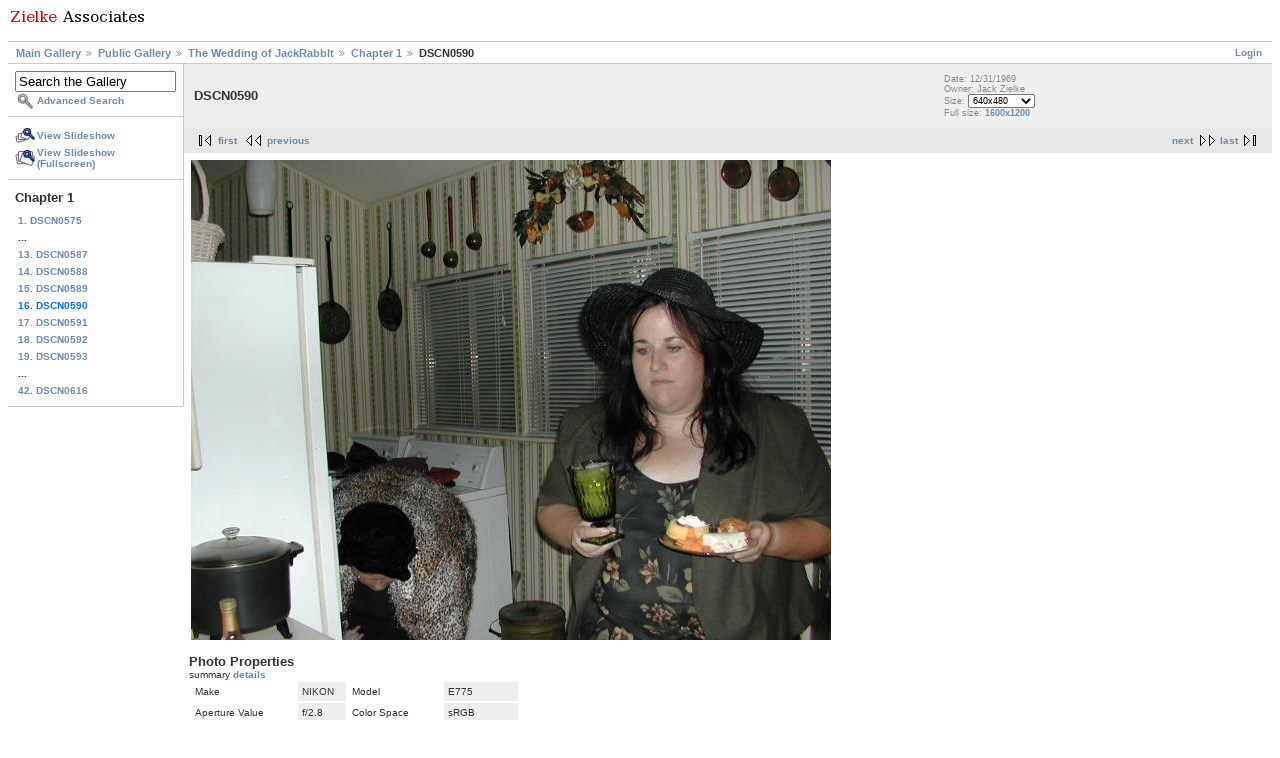

--- FILE ---
content_type: text/html; charset=UTF-8
request_url: http://gallery.zielkeassociates.com/v/Public/JackRabbitWedding/Shower/DSCN0590.JPG.html
body_size: 3162
content:
<!DOCTYPE html PUBLIC "-//W3C//DTD XHTML 1.0 Strict//EN" "http://www.w3.org/TR/xhtml1/DTD/xhtml1-strict.dtd">
<html>
<head>

<link rel="stylesheet" type="text/css" href="/modules/core/data/gallery.css"/>
<link rel="stylesheet" type="text/css" href="/modules/icons/iconpacks/paularmstrongdesigns/icons.css"/>
<script type="text/javascript" src="/modules/search/SearchBlock.js"></script>
<meta http-equiv="Content-Type" content="text/html; charset=UTF-8"/>
<title>DSCN0590</title>
<!-- pngfix.js would go here if background was not white. -->
<link rel="stylesheet" type="text/css" href="/themes/matrix/theme.css"/>
</head>
<body class="gallery">
<div id="gallery" class="safari">
<div id="gsHeader">
<a href="http://zielkeassociates.com/family/"><img src="/ZA.png" border=0 width=139 height=17 style="float: left;" alt="" /></a><br><br>
<!-- I do not want to hide the software name or try to claim it as my own but I think the logo looks bad when the gallery is embedded in my forum.
<a href="http://gallery.sourceforge.net"><img src="/images/galleryLogo_sm.gif" width="107" height="48" alt=""/></a>
-->&nbsp;
</div>
<div id="gsNavBar" class="gcBorder1">
<div class="gbSystemLinks">
<span class="block-core-SystemLink">
<a href="/main.php?g2_view=core.UserAdmin&amp;g2_subView=core.UserLogin&amp;g2_return=%2Fv%2FPublic%2FJackRabbitWedding%2FShower%2FDSCN0590.JPG.html%3F&amp;g2_returnName=photo">Login</a>
</span>



</div>
<div class="gbBreadCrumb">
<div class="block-core-BreadCrumb">
<a href="/main.php?g2_highlightId=195" class="BreadCrumb-1">
Main Gallery</a>
<a href="/v/Public/?g2_highlightId=942" class="BreadCrumb-2">
Public Gallery</a>
<a href="/v/Public/JackRabbitWedding/?g2_highlightId=952" class="BreadCrumb-3">
The Wedding of JackRabbIt</a>
<a href="/v/Public/JackRabbitWedding/Shower/?g2_highlightId=1019" class="BreadCrumb-4">
Chapter 1</a>
<span class="BreadCrumb-5">
DSCN0590</span>
</div>
</div>
</div>
<table width="100%" cellspacing="0" cellpadding="0">
<tr valign="top">
<td id="gsSidebarCol">
<div id="gsSidebar" class="gcBorder1">
  
<div class="block-search-SearchBlock gbBlock">
<form id="search_SearchBlock" action="/main.php" method="post" onsubmit="return checkForm()">
<div>
<input type="hidden" name="g2_returnName" value="photo"/>
<input type="hidden" name="g2_return" value="/v/Public/JackRabbitWedding/Shower/DSCN0590.JPG.html"/>
<input type="hidden" name="g2_formUrl" value="/v/Public/JackRabbitWedding/Shower/DSCN0590.JPG.html"/>
<input type="hidden" name="g2_authToken" value="a2945916662c"/>

<input type="hidden" name="g2_view" value="search.SearchScan"/>
<input type="hidden" name="g2_form[formName]" value="search_SearchBlock"/>
<input type="text" id="searchCriteria" size="18"
name="g2_form[searchCriteria]"
value="Search the Gallery"
onfocus="search_SearchBlock_focus()"
onblur="search_SearchBlock_blur()"
class="textbox"/>
<input type="hidden" name="g2_form[useDefaultSettings]" value="1" />
</div>
<div>
<a href="/main.php?g2_view=search.SearchScan&amp;g2_form%5BuseDefaultSettings%5D=1&amp;g2_return=%2Fv%2FPublic%2FJackRabbitWedding%2FShower%2FDSCN0590.JPG.html%3F&amp;g2_returnName=photo"
class="gbAdminLink gbLink-search_SearchScan advanced">Advanced Search</a>
</div>
</form>
</div>
<div class="block-core-ItemLinks gbBlock">
<a class="gbAdminLink gbAdminLink gbLink-slideshow_Slideshow" href="/v/slideshow/Public/JackRabbitWedding/Shower/DSCN0590.JPG.html">View Slideshow</a>
<a class="gbAdminLink gbAdminLink gbLink-slideshowapplet_SlideshowApplet" href="/main.php?g2_view=slideshowapplet.SlideshowApplet&amp;g2_itemId=1019">View Slideshow (Fullscreen)</a>
</div>


<div class="block-core-PeerList gbBlock">
<h3 class="parent"> Chapter 1 </h3>
<a href="/v/Public/JackRabbitWedding/Shower/DSCN0575.JPG.html">
1. DSCN0575
</a>
<span class="neck">...</span>
<a href="/v/Public/JackRabbitWedding/Shower/DSCN0587.JPG.html">
13. DSCN0587
</a>
<a href="/v/Public/JackRabbitWedding/Shower/DSCN0588.JPG.html">
14. DSCN0588
</a>
<a href="/v/Public/JackRabbitWedding/Shower/DSCN0589.JPG.html">
15. DSCN0589
</a>
<span class="current">
16. DSCN0590
</span>
<a href="/v/Public/JackRabbitWedding/Shower/DSCN0591.JPG.html">
17. DSCN0591
</a>
<a href="/v/Public/JackRabbitWedding/Shower/DSCN0592.JPG.html">
18. DSCN0592
</a>
<a href="/v/Public/JackRabbitWedding/Shower/DSCN0593.JPG.html">
19. DSCN0593
</a>
<span class="neck">...</span>
<a href="/v/Public/JackRabbitWedding/Shower/DSCN0616.JPG.html">
42. DSCN0616
</a>
</div>


</div>
</td>
<td>
<div id="gsContent">
<div class="gbBlock gcBackground1">
<table width="100%">
<tr>
<td>
<h2> DSCN0590 </h2>
</td>
<td style="width: 30%">
<div class="block-core-ItemInfo giInfo">
<div class="date summary">
Date: 12/31/1969
</div>
<div class="owner summary">
Owner: Jack Zielke
</div>
</div>
<div class="block-core-PhotoSizes giInfo">
Size: 
<select onchange="if (this.value) { newLocation = this.value; this.options[0].selected = true; location.href= newLocation; }">
<option value="/v/Public/JackRabbitWedding/Shower/DSCN0590.JPG.html?g2_imageViewsIndex=0" selected="selected">
640x480
</option>
<option value="/v/Public/JackRabbitWedding/Shower/DSCN0590.JPG.html?g2_imageViewsIndex=1">
1024x768
</option>
<option value="/v/Public/JackRabbitWedding/Shower/DSCN0590.JPG.html?g2_imageViewsIndex=2">
1600x1200
</option>
</select>
<br/>
Full size: 
<a href="/v/Public/JackRabbitWedding/Shower/DSCN0590.JPG.html?g2_imageViewsIndex=2">
1600x1200

</a>
<br/>
</div>
</td>
</tr>
</table>
</div>
<div class="gbBlock gcBackground2 gbNavigator">
<div class="block-core-Navigator">
<div class="next-and-last">
    <a href="/v/Public/JackRabbitWedding/Shower/DSCN0591.JPG.html" class="next">next</a><a href="/v/Public/JackRabbitWedding/Shower/DSCN0616.JPG.html" class="last">last</a>
</div>
<div class="first-and-previous">
<a href="/v/Public/JackRabbitWedding/Shower/DSCN0575.JPG.html" class="first">first</a>    <a href="/v/Public/JackRabbitWedding/Shower/DSCN0589.JPG.html" class="previous">previous</a>
</div>
</div>
</div>
<div id="gsImageView" class="gbBlock">
<a href="/v/Public/JackRabbitWedding/Shower/DSCN0590.JPG.html?g2_imageViewsIndex=1">
<img src="/d/33186-2/DSCN0590.JPG" width="640" height="480" alt="DSCN0590"/>
</a>
</div>
  
<div class="block-exif-ExifInfo">
<h3> Photo Properties </h3>
<div>
summary
<a href="/main.php?g2_controller=exif.SwitchDetailMode&amp;g2_mode=detailed&amp;g2_return=%2Fv%2FPublic%2FJackRabbitWedding%2FShower%2FDSCN0590.JPG.html%3F&amp;g2_returnName=photo">
details
</a>
</div>
<table class="gbDataTable">
<tr>
<td class="gbEven">
Make
</td>
<td class="gbOdd">
NIKON
</td>
<td class="gbEven">
Model
</td>
<td class="gbOdd">
E775
</td>
</tr>
<tr>
<td class="gbEven">
Aperture Value
</td>
<td class="gbOdd">
f/2.8
</td>
<td class="gbEven">
Color Space
</td>
<td class="gbOdd">
sRGB
</td>
</tr>
<tr>
<td class="gbEven">
Exposure Bias Value
</td>
<td class="gbOdd">
0 EV
</td>
<td class="gbEven">
Exposure Program
</td>
<td class="gbOdd">
Program
</td>
</tr>
<tr>
<td class="gbEven">
Flash
</td>
<td class="gbOdd">
Flash
</td>
<td class="gbEven">
Focal Length
</td>
<td class="gbOdd">
5.8 mm
</td>
</tr>
<tr>
<td class="gbEven">
ISO
</td>
<td class="gbOdd">
100
</td>
<td class="gbEven">
Metering Mode
</td>
<td class="gbOdd">
Multi-Segment
</td>
</tr>
<tr>
<td class="gbEven">
Shutter Speed Value
</td>
<td class="gbOdd">
0.02 sec
</td>
</tr>
</table>
</div>

    

<div class="gbBlock gcBackground2 gbNavigator">
<div class="block-core-Navigator">
<div class="next-and-last">
    <a href="/v/Public/JackRabbitWedding/Shower/DSCN0591.JPG.html" class="next">next</a><a href="/v/Public/JackRabbitWedding/Shower/DSCN0616.JPG.html" class="last">last</a>
</div>
<div class="first-and-previous">
<a href="/v/Public/JackRabbitWedding/Shower/DSCN0575.JPG.html" class="first">first</a>    <a href="/v/Public/JackRabbitWedding/Shower/DSCN0589.JPG.html" class="previous">previous</a>
</div>
</div>
</div>

  

</div>
</td>
</tr>
</table>
<!--
<div id="gsFooter">

<a href="http://gallery.sourceforge.net"><img src="/images/gallery.gif" alt="Powered by Gallery v2.2" title="Powered by Gallery v2.2" style="border-style: none" width="80" height="15"/></a>


</div>
-->
  </div>
<script type="text/javascript">
// <![CDATA[
var search_SearchBlock_searchDefault = 'Search the Gallery';
var search_SearchBlock_input = document.getElementById('search_SearchBlock').searchCriteria;
function search_SearchBlock_checkForm() {
var sc = search_SearchBlock_input.value;
if (sc == searchDefault || sc == '') {
alert('Please enter keywords to search.');
return false;
} else {
document.getElementById('search_SearchBlock').submit();
}
}
function search_SearchBlock_focus() {
if (search_SearchBlock_input.value == search_SearchBlock_searchDefault) {
search_SearchBlock_input.value = '';
}
}
function search_SearchBlock_blur() {
if (search_SearchBlock_input.value == '') {
search_SearchBlock_input.value = search_SearchBlock_searchDefault;
}
}
// ]]>
</script>



<!-- Piwik -->
<script type="text/javascript">
var pkBaseURL = (("https:" == document.location.protocol) ? "https://stats.linuxcoffee.com/" : "http://stats.linuxcoffee.com/");
document.write(unescape("%3Cscript src='" + pkBaseURL + "piwik.js' type='text/javascript'%3E%3C/script%3E"));
</script><script type="text/javascript">
try {
var piwikTracker = Piwik.getTracker(pkBaseURL + "piwik.php", 26);
piwikTracker.trackPageView();
piwikTracker.enableLinkTracking();
} catch( err ) {}
</script><noscript><p><img src="http://stats.linuxcoffee.com/piwik.php?idsite=26" style="border:0" alt=""/></p></noscript>
<!-- End Piwik Tag -->

<script defer src="https://static.cloudflareinsights.com/beacon.min.js/vcd15cbe7772f49c399c6a5babf22c1241717689176015" integrity="sha512-ZpsOmlRQV6y907TI0dKBHq9Md29nnaEIPlkf84rnaERnq6zvWvPUqr2ft8M1aS28oN72PdrCzSjY4U6VaAw1EQ==" data-cf-beacon='{"version":"2024.11.0","token":"1c4178522b9d40c697a8dba501279c12","r":1,"server_timing":{"name":{"cfCacheStatus":true,"cfEdge":true,"cfExtPri":true,"cfL4":true,"cfOrigin":true,"cfSpeedBrain":true},"location_startswith":null}}' crossorigin="anonymous"></script>
</body>
</html>